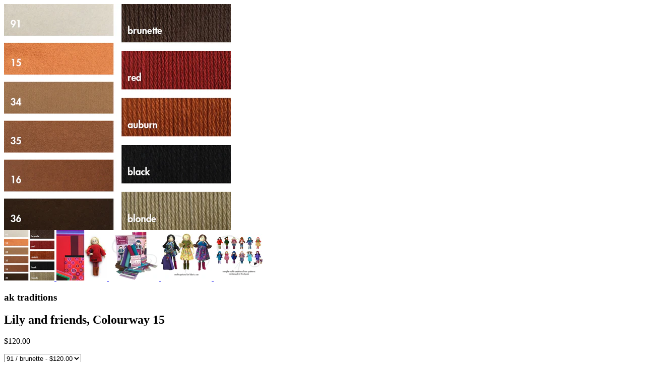

--- FILE ---
content_type: text/html; charset=utf-8
request_url: https://aktraditions.com/products/lily-and-friends-colourway-15?view=quick
body_size: 4564
content:


<div id="product-11540134412">
<div class="product-quick-view desktop-12" style="position: relative; z-index: 0">
  <div class="product-photos row">
    
    <div class="bigimage desktop-10">
      <img id="product-main-image" src="//aktraditions.com/cdn/shop/products/Complexion_Hair_78bea473-031b-4923-8780-3fe09493fec8_450x.jpg?v=1526530656" data-image-id="" alt='' title="Lily and friends, Colourway 15"/>
    </div>
    <div id="11540134412-gallery">	
      
      <a href="//aktraditions.com/cdn/shop/products/Complexion_Hair_78bea473-031b-4923-8780-3fe09493fec8_450x.jpg?v=1526530656" data-image="//aktraditions.com/cdn/shop/products/Complexion_Hair_78bea473-031b-4923-8780-3fe09493fec8_450x.jpg?v=1526530656" data-image-id="27389906636" class="thumb">
        <img class="thumbnail desktop-2" src="//aktraditions.com/cdn/shop/products/Complexion_Hair_78bea473-031b-4923-8780-3fe09493fec8_100x.jpg?v=1526530656" data-image-id="27389906636" alt="Lily and friends, Colourway 15" />
      </a>
      
      <a href="//aktraditions.com/cdn/shop/products/Lily_Colourway15_450x.jpg?v=1526530656" data-image="//aktraditions.com/cdn/shop/products/Lily_Colourway15_450x.jpg?v=1526530656" data-image-id="27389908940" class="thumb">
        <img class="thumbnail desktop-2" src="//aktraditions.com/cdn/shop/products/Lily_Colourway15_100x.jpg?v=1526530656" data-image-id="27389908940" alt="Lily and friends, Colourway 15" />
      </a>
      
      <a href="//aktraditions.com/cdn/shop/products/Lily_FriendsSecondaryShot_33133dcf-2136-4c8e-8457-bcf2c64db5e2_450x.jpg?v=1526530656" data-image="//aktraditions.com/cdn/shop/products/Lily_FriendsSecondaryShot_33133dcf-2136-4c8e-8457-bcf2c64db5e2_450x.jpg?v=1526530656" data-image-id="27608470540" class="thumb">
        <img class="thumbnail desktop-2" src="//aktraditions.com/cdn/shop/products/Lily_FriendsSecondaryShot_33133dcf-2136-4c8e-8457-bcf2c64db5e2_100x.jpg?v=1526530656" data-image-id="27608470540" alt="Lily and friends, Colourway 15" />
      </a>
      
      <a href="//aktraditions.com/cdn/shop/products/Lily_FriendsSecondaryShot3_4c1fc13e-40a6-43a5-bc6e-0c82d0031793_450x.jpg?v=1526530656" data-image="//aktraditions.com/cdn/shop/products/Lily_FriendsSecondaryShot3_4c1fc13e-40a6-43a5-bc6e-0c82d0031793_450x.jpg?v=1526530656" data-image-id="27608472588" class="thumb">
        <img class="thumbnail desktop-2" src="//aktraditions.com/cdn/shop/products/Lily_FriendsSecondaryShot3_4c1fc13e-40a6-43a5-bc6e-0c82d0031793_100x.jpg?v=1526530656" data-image-id="27608472588" alt="Lily and friends, Colourway 15" />
      </a>
      
      <a href="//aktraditions.com/cdn/shop/products/Lily_FriendsSecondaryShot2_a45a10b4-b9cf-4f1c-8b58-bdd950b75e3e_450x.jpg?v=1526530656" data-image="//aktraditions.com/cdn/shop/products/Lily_FriendsSecondaryShot2_a45a10b4-b9cf-4f1c-8b58-bdd950b75e3e_450x.jpg?v=1526530656" data-image-id="27608471308" class="thumb">
        <img class="thumbnail desktop-2" src="//aktraditions.com/cdn/shop/products/Lily_FriendsSecondaryShot2_a45a10b4-b9cf-4f1c-8b58-bdd950b75e3e_100x.jpg?v=1526530656" data-image-id="27608471308" alt="Lily and friends, Colourway 15" />
      </a>
       
    </div>
  </div>

  <script type="text/javascript">
    $('.thumb').click(function() {
      var newImage = $(this).attr('href');
      $( '#product-main-image' ).attr({ src: newImage }); 
      return false;
    });        
  </script>

  <div class="product-right">
    <div class="product-description">
      <h3>ak traditions</h3>
      <h2>Lily and friends, Colourway 15</h2>
      <p class="product-prices">
        
        
        <span class="product-price" itemprop="price">$120.00</span>
        
        
      </p>  

      <form action="/cart/add" method="post" data-money-format="${{amount}}" id="product-form-11540134412">
  
  <div class="select">
    <select id="product-select-11540134412" name='id'>
      
      <option  selected="selected"  value="43835735564">91 / brunette - $120.00</option>
      
      <option  value="43835735628">91 / red - $120.00</option>
      
      <option  value="43835735692">91 / auburn - $120.00</option>
      
      <option  value="43835735756">91 / black - $120.00</option>
      
      <option  value="43835735820">91 / blonde - $120.00</option>
      
      <option  value="43835735884">15 / brunette - $120.00</option>
      
      <option  value="43835735948">15 / red - $120.00</option>
      
      <option  value="43835736012">15 / auburn - $120.00</option>
      
      <option  value="43835736076">15 / black - $120.00</option>
      
      <option  value="43835736140">15 / blonde - $120.00</option>
      
      <option  value="43835736204">34 / brunette - $120.00</option>
      
      <option  value="43835736268">34 / red - $120.00</option>
      
      <option  value="43835736332">34 / auburn - $120.00</option>
      
      <option  value="43835736396">34 / black - $120.00</option>
      
      <option  value="43835736460">34 / blonde - $120.00</option>
      
      <option  value="43835736524">35 / brunette - $120.00</option>
      
      <option  value="43835736588">35 / red - $120.00</option>
      
      <option  value="43835736652">35 / auburn - $120.00</option>
      
      <option  value="43835736716">35 / black - $120.00</option>
      
      <option  value="43835736780">35 / blonde - $120.00</option>
      
      <option  value="43835736844">16 / brunette - $120.00</option>
      
      <option  value="43835736908">16 / red - $120.00</option>
      
      <option  value="43835736972">16 / auburn - $120.00</option>
      
      <option  value="43835737036">16 / black - $120.00</option>
      
      <option  value="43835737100">16 / blonde - $120.00</option>
      
      <option  value="43835737164">36 / brunette - $120.00</option>
      
      <option  value="43835737228">36 / red - $120.00</option>
      
      <option  value="43835737292">36 / auburn - $120.00</option>
      
      <option  value="43835737356">36 / black - $120.00</option>
      
      <option  value="43835737420">36 / blonde - $120.00</option>
      
    </select>
  </div>
  
  










  
    
    
    <style>
      label[for="product-select-option-0"] { display: none; }
      #product-select-option-0 { display: none; }
      #product-select-option-0 + .custom-style-select-box { display: none !important; }
    </style>
    <script>$(window).load(function() { $('.selector-wrapper:eq(0)').hide(); });</script>
    
    
  

  



<div class="swatch clearfix" data-option-index="0">
  <div class="header">complexion</div>
  
  
    
    
      
       
      
      <div data-value="91" class="swatch-element 91 available">
        
        <input id="swatch-0-91" type="radio" name="option-0" value="91" checked  />
        
        <label for="swatch-0-91">
          91
          <img class="crossed-out" src="//aktraditions.com/cdn/shop/t/7/assets/soldout.png?v=103157147771045630481499663481" />
        </label>
        
      </div>
    
    
    <script>
      jQuery('.swatch[data-option-index="0"] .91').removeClass('soldout').addClass('available').find(':radio').removeAttr('disabled');
    </script>
    
  
    
    
    
    <script>
      jQuery('.swatch[data-option-index="0"] .91').removeClass('soldout').addClass('available').find(':radio').removeAttr('disabled');
    </script>
    
  
    
    
    
    <script>
      jQuery('.swatch[data-option-index="0"] .91').removeClass('soldout').addClass('available').find(':radio').removeAttr('disabled');
    </script>
    
  
    
    
    
    <script>
      jQuery('.swatch[data-option-index="0"] .91').removeClass('soldout').addClass('available').find(':radio').removeAttr('disabled');
    </script>
    
  
    
    
    
    <script>
      jQuery('.swatch[data-option-index="0"] .91').removeClass('soldout').addClass('available').find(':radio').removeAttr('disabled');
    </script>
    
  
    
    
      
       
      
      <div data-value="15" class="swatch-element 15 available">
        
        <input id="swatch-0-15" type="radio" name="option-0" value="15"  />
        
        <label for="swatch-0-15">
          15
          <img class="crossed-out" src="//aktraditions.com/cdn/shop/t/7/assets/soldout.png?v=103157147771045630481499663481" />
        </label>
        
      </div>
    
    
    <script>
      jQuery('.swatch[data-option-index="0"] .15').removeClass('soldout').addClass('available').find(':radio').removeAttr('disabled');
    </script>
    
  
    
    
    
    <script>
      jQuery('.swatch[data-option-index="0"] .15').removeClass('soldout').addClass('available').find(':radio').removeAttr('disabled');
    </script>
    
  
    
    
    
    <script>
      jQuery('.swatch[data-option-index="0"] .15').removeClass('soldout').addClass('available').find(':radio').removeAttr('disabled');
    </script>
    
  
    
    
    
    <script>
      jQuery('.swatch[data-option-index="0"] .15').removeClass('soldout').addClass('available').find(':radio').removeAttr('disabled');
    </script>
    
  
    
    
    
    <script>
      jQuery('.swatch[data-option-index="0"] .15').removeClass('soldout').addClass('available').find(':radio').removeAttr('disabled');
    </script>
    
  
    
    
      
       
      
      <div data-value="34" class="swatch-element 34 available">
        
        <input id="swatch-0-34" type="radio" name="option-0" value="34"  />
        
        <label for="swatch-0-34">
          34
          <img class="crossed-out" src="//aktraditions.com/cdn/shop/t/7/assets/soldout.png?v=103157147771045630481499663481" />
        </label>
        
      </div>
    
    
    <script>
      jQuery('.swatch[data-option-index="0"] .34').removeClass('soldout').addClass('available').find(':radio').removeAttr('disabled');
    </script>
    
  
    
    
    
    <script>
      jQuery('.swatch[data-option-index="0"] .34').removeClass('soldout').addClass('available').find(':radio').removeAttr('disabled');
    </script>
    
  
    
    
    
    <script>
      jQuery('.swatch[data-option-index="0"] .34').removeClass('soldout').addClass('available').find(':radio').removeAttr('disabled');
    </script>
    
  
    
    
    
    <script>
      jQuery('.swatch[data-option-index="0"] .34').removeClass('soldout').addClass('available').find(':radio').removeAttr('disabled');
    </script>
    
  
    
    
    
    <script>
      jQuery('.swatch[data-option-index="0"] .34').removeClass('soldout').addClass('available').find(':radio').removeAttr('disabled');
    </script>
    
  
    
    
      
       
      
      <div data-value="35" class="swatch-element 35 available">
        
        <input id="swatch-0-35" type="radio" name="option-0" value="35"  />
        
        <label for="swatch-0-35">
          35
          <img class="crossed-out" src="//aktraditions.com/cdn/shop/t/7/assets/soldout.png?v=103157147771045630481499663481" />
        </label>
        
      </div>
    
    
    <script>
      jQuery('.swatch[data-option-index="0"] .35').removeClass('soldout').addClass('available').find(':radio').removeAttr('disabled');
    </script>
    
  
    
    
    
    <script>
      jQuery('.swatch[data-option-index="0"] .35').removeClass('soldout').addClass('available').find(':radio').removeAttr('disabled');
    </script>
    
  
    
    
    
    <script>
      jQuery('.swatch[data-option-index="0"] .35').removeClass('soldout').addClass('available').find(':radio').removeAttr('disabled');
    </script>
    
  
    
    
    
    <script>
      jQuery('.swatch[data-option-index="0"] .35').removeClass('soldout').addClass('available').find(':radio').removeAttr('disabled');
    </script>
    
  
    
    
    
    <script>
      jQuery('.swatch[data-option-index="0"] .35').removeClass('soldout').addClass('available').find(':radio').removeAttr('disabled');
    </script>
    
  
    
    
      
       
      
      <div data-value="16" class="swatch-element 16 available">
        
        <input id="swatch-0-16" type="radio" name="option-0" value="16"  />
        
        <label for="swatch-0-16">
          16
          <img class="crossed-out" src="//aktraditions.com/cdn/shop/t/7/assets/soldout.png?v=103157147771045630481499663481" />
        </label>
        
      </div>
    
    
    <script>
      jQuery('.swatch[data-option-index="0"] .16').removeClass('soldout').addClass('available').find(':radio').removeAttr('disabled');
    </script>
    
  
    
    
    
    <script>
      jQuery('.swatch[data-option-index="0"] .16').removeClass('soldout').addClass('available').find(':radio').removeAttr('disabled');
    </script>
    
  
    
    
    
    <script>
      jQuery('.swatch[data-option-index="0"] .16').removeClass('soldout').addClass('available').find(':radio').removeAttr('disabled');
    </script>
    
  
    
    
    
    <script>
      jQuery('.swatch[data-option-index="0"] .16').removeClass('soldout').addClass('available').find(':radio').removeAttr('disabled');
    </script>
    
  
    
    
    
    <script>
      jQuery('.swatch[data-option-index="0"] .16').removeClass('soldout').addClass('available').find(':radio').removeAttr('disabled');
    </script>
    
  
    
    
      
       
      
      <div data-value="36" class="swatch-element 36 available">
        
        <input id="swatch-0-36" type="radio" name="option-0" value="36"  />
        
        <label for="swatch-0-36">
          36
          <img class="crossed-out" src="//aktraditions.com/cdn/shop/t/7/assets/soldout.png?v=103157147771045630481499663481" />
        </label>
        
      </div>
    
    
    <script>
      jQuery('.swatch[data-option-index="0"] .36').removeClass('soldout').addClass('available').find(':radio').removeAttr('disabled');
    </script>
    
  
    
    
    
    <script>
      jQuery('.swatch[data-option-index="0"] .36').removeClass('soldout').addClass('available').find(':radio').removeAttr('disabled');
    </script>
    
  
    
    
    
    <script>
      jQuery('.swatch[data-option-index="0"] .36').removeClass('soldout').addClass('available').find(':radio').removeAttr('disabled');
    </script>
    
  
    
    
    
    <script>
      jQuery('.swatch[data-option-index="0"] .36').removeClass('soldout').addClass('available').find(':radio').removeAttr('disabled');
    </script>
    
  
    
    
    
    <script>
      jQuery('.swatch[data-option-index="0"] .36').removeClass('soldout').addClass('available').find(':radio').removeAttr('disabled');
    </script>
    
  
</div>




  
  










  

  
    
    
    <style>
      label[for="product-select-option-1"] { display: none; }
      #product-select-option-1 { display: none; }
      #product-select-option-1 + .custom-style-select-box { display: none !important; }
    </style>
    <script>$(window).load(function() { $('.selector-wrapper:eq(1)').hide(); });</script>
    
    
  



<div class="swatch clearfix" data-option-index="1">
  <div class="header">hair</div>
  
  
    
    
      
       
      
      <div data-value="brunette" class="swatch-element brunette available">
        
        <input id="swatch-1-brunette" type="radio" name="option-1" value="brunette" checked  />
        
        <label for="swatch-1-brunette">
          brunette
          <img class="crossed-out" src="//aktraditions.com/cdn/shop/t/7/assets/soldout.png?v=103157147771045630481499663481" />
        </label>
        
      </div>
    
    
    <script>
      jQuery('.swatch[data-option-index="1"] .brunette').removeClass('soldout').addClass('available').find(':radio').removeAttr('disabled');
    </script>
    
  
    
    
      
       
      
      <div data-value="red" class="swatch-element red available">
        
        <input id="swatch-1-red" type="radio" name="option-1" value="red"  />
        
        <label for="swatch-1-red">
          red
          <img class="crossed-out" src="//aktraditions.com/cdn/shop/t/7/assets/soldout.png?v=103157147771045630481499663481" />
        </label>
        
      </div>
    
    
    <script>
      jQuery('.swatch[data-option-index="1"] .red').removeClass('soldout').addClass('available').find(':radio').removeAttr('disabled');
    </script>
    
  
    
    
      
       
      
      <div data-value="auburn" class="swatch-element auburn available">
        
        <input id="swatch-1-auburn" type="radio" name="option-1" value="auburn"  />
        
        <label for="swatch-1-auburn">
          auburn
          <img class="crossed-out" src="//aktraditions.com/cdn/shop/t/7/assets/soldout.png?v=103157147771045630481499663481" />
        </label>
        
      </div>
    
    
    <script>
      jQuery('.swatch[data-option-index="1"] .auburn').removeClass('soldout').addClass('available').find(':radio').removeAttr('disabled');
    </script>
    
  
    
    
      
       
      
      <div data-value="black" class="swatch-element black available">
        
        <input id="swatch-1-black" type="radio" name="option-1" value="black"  />
        
        <label for="swatch-1-black">
          black
          <img class="crossed-out" src="//aktraditions.com/cdn/shop/t/7/assets/soldout.png?v=103157147771045630481499663481" />
        </label>
        
      </div>
    
    
    <script>
      jQuery('.swatch[data-option-index="1"] .black').removeClass('soldout').addClass('available').find(':radio').removeAttr('disabled');
    </script>
    
  
    
    
      
       
      
      <div data-value="blonde" class="swatch-element blonde available">
        
        <input id="swatch-1-blonde" type="radio" name="option-1" value="blonde"  />
        
        <label for="swatch-1-blonde">
          blonde
          <img class="crossed-out" src="//aktraditions.com/cdn/shop/t/7/assets/soldout.png?v=103157147771045630481499663481" />
        </label>
        
      </div>
    
    
    <script>
      jQuery('.swatch[data-option-index="1"] .blonde').removeClass('soldout').addClass('available').find(':radio').removeAttr('disabled');
    </script>
    
  
    
    
    
    <script>
      jQuery('.swatch[data-option-index="1"] .brunette').removeClass('soldout').addClass('available').find(':radio').removeAttr('disabled');
    </script>
    
  
    
    
    
    <script>
      jQuery('.swatch[data-option-index="1"] .red').removeClass('soldout').addClass('available').find(':radio').removeAttr('disabled');
    </script>
    
  
    
    
    
    <script>
      jQuery('.swatch[data-option-index="1"] .auburn').removeClass('soldout').addClass('available').find(':radio').removeAttr('disabled');
    </script>
    
  
    
    
    
    <script>
      jQuery('.swatch[data-option-index="1"] .black').removeClass('soldout').addClass('available').find(':radio').removeAttr('disabled');
    </script>
    
  
    
    
    
    <script>
      jQuery('.swatch[data-option-index="1"] .blonde').removeClass('soldout').addClass('available').find(':radio').removeAttr('disabled');
    </script>
    
  
    
    
    
    <script>
      jQuery('.swatch[data-option-index="1"] .brunette').removeClass('soldout').addClass('available').find(':radio').removeAttr('disabled');
    </script>
    
  
    
    
    
    <script>
      jQuery('.swatch[data-option-index="1"] .red').removeClass('soldout').addClass('available').find(':radio').removeAttr('disabled');
    </script>
    
  
    
    
    
    <script>
      jQuery('.swatch[data-option-index="1"] .auburn').removeClass('soldout').addClass('available').find(':radio').removeAttr('disabled');
    </script>
    
  
    
    
    
    <script>
      jQuery('.swatch[data-option-index="1"] .black').removeClass('soldout').addClass('available').find(':radio').removeAttr('disabled');
    </script>
    
  
    
    
    
    <script>
      jQuery('.swatch[data-option-index="1"] .blonde').removeClass('soldout').addClass('available').find(':radio').removeAttr('disabled');
    </script>
    
  
    
    
    
    <script>
      jQuery('.swatch[data-option-index="1"] .brunette').removeClass('soldout').addClass('available').find(':radio').removeAttr('disabled');
    </script>
    
  
    
    
    
    <script>
      jQuery('.swatch[data-option-index="1"] .red').removeClass('soldout').addClass('available').find(':radio').removeAttr('disabled');
    </script>
    
  
    
    
    
    <script>
      jQuery('.swatch[data-option-index="1"] .auburn').removeClass('soldout').addClass('available').find(':radio').removeAttr('disabled');
    </script>
    
  
    
    
    
    <script>
      jQuery('.swatch[data-option-index="1"] .black').removeClass('soldout').addClass('available').find(':radio').removeAttr('disabled');
    </script>
    
  
    
    
    
    <script>
      jQuery('.swatch[data-option-index="1"] .blonde').removeClass('soldout').addClass('available').find(':radio').removeAttr('disabled');
    </script>
    
  
    
    
    
    <script>
      jQuery('.swatch[data-option-index="1"] .brunette').removeClass('soldout').addClass('available').find(':radio').removeAttr('disabled');
    </script>
    
  
    
    
    
    <script>
      jQuery('.swatch[data-option-index="1"] .red').removeClass('soldout').addClass('available').find(':radio').removeAttr('disabled');
    </script>
    
  
    
    
    
    <script>
      jQuery('.swatch[data-option-index="1"] .auburn').removeClass('soldout').addClass('available').find(':radio').removeAttr('disabled');
    </script>
    
  
    
    
    
    <script>
      jQuery('.swatch[data-option-index="1"] .black').removeClass('soldout').addClass('available').find(':radio').removeAttr('disabled');
    </script>
    
  
    
    
    
    <script>
      jQuery('.swatch[data-option-index="1"] .blonde').removeClass('soldout').addClass('available').find(':radio').removeAttr('disabled');
    </script>
    
  
    
    
    
    <script>
      jQuery('.swatch[data-option-index="1"] .brunette').removeClass('soldout').addClass('available').find(':radio').removeAttr('disabled');
    </script>
    
  
    
    
    
    <script>
      jQuery('.swatch[data-option-index="1"] .red').removeClass('soldout').addClass('available').find(':radio').removeAttr('disabled');
    </script>
    
  
    
    
    
    <script>
      jQuery('.swatch[data-option-index="1"] .auburn').removeClass('soldout').addClass('available').find(':radio').removeAttr('disabled');
    </script>
    
  
    
    
    
    <script>
      jQuery('.swatch[data-option-index="1"] .black').removeClass('soldout').addClass('available').find(':radio').removeAttr('disabled');
    </script>
    
  
    
    
    
    <script>
      jQuery('.swatch[data-option-index="1"] .blonde').removeClass('soldout').addClass('available').find(':radio').removeAttr('disabled');
    </script>
    
  
</div>




  
  

    
  <div class="product-add">
    
    <input type="submit" name="button" class="add" value="Add to Cart" />
  </div>
  <p class="add-to-cart-msg"></p> 
  
</form>    


<script>
  // Shopify Product form requirement
  selectCallback = function(variant, selector) {
    var $product = $('#product-' + selector.product.id);    
    
    jQuery(function() {
      jQuery('.swatch :radio').change(function() {
        var optionIndex = jQuery(this).closest('.swatch').attr('data-option-index');
        var optionValue = jQuery(this).val();
        jQuery(this)
        .closest('form')
        .find('.single-option-selector')
        .eq(optionIndex)
        .val(optionValue)
        .trigger('change');
      });
    }); 
        
    if (variant && variant.available == true) {
      if(variant.compare_at_price > variant.price){
        $('.was', $product).html(Shopify.formatMoney(variant.compare_at_price, $('form', $product).data('money-format')))        
      } else {
        $('.was', $product).text('')
      } 
      $('.product-price', $product).html(Shopify.formatMoney(variant.price, $('form', $product).data('money-format'))) 
      $('.add', $product).removeClass('disabled').removeAttr('disabled').val('Add to Cart');
    } else {
      var message = variant ? "Sold Out" : "Sold Out";
      $('.was', $product).text('')
      $('.product-price', $product).text(message);
      $('.add', $product).addClass('disabled').attr('disabled', 'disabled').val(message); 
    } 
    
    
    if (variant && variant.featured_image) {
      var original_image = $("#product-main-image"), new_image = variant.featured_image;
      Shopify.Image.switchImage(new_image, original_image[0], function (new_image_src, original_image, element) {
        
        $(element).parents('a').attr('href', new_image_src);
        $(element).attr('src', new_image_src);   
        $(element).attr('data-image', new_image_src);   
        $(element).attr('data-zoom-image',new_image_src);
		
        $('.thumbnail[data-image-id="' + variant.featured_image.id + '"]').trigger('click');
             
      });
    }
    
  }; 
</script>


<script type="text/javascript">
  $(function() { 
    $product = $('#product-' + 11540134412);
    new Shopify.OptionSelectors("product-select-11540134412", { product: {"id":11540134412,"title":"Lily and friends, Colourway 15","handle":"lily-and-friends-colourway-15","description":"\u003cp\u003eLily is a 26cm high, handmade wool felt doll with an extensive fashion forward wardrobe and a big group of friends.\u003c\/p\u003e\n\u003cp\u003eThis starter kit is packaged in an ak Lily and friends cylinder and contains everything you’ll need to create your own doll together with a capsule wardrobe of clothes.\u003c\/p\u003e\n\u003cp\u003e\u003cstrong\u003eskill level:\u003c\/strong\u003e Lily herself is sewn by hand and is a suitable project for new sewers and for children working with an experienced adult – the ‘original’ Lily was 8 when she made her first doll.  \u003cbr\u003eLily’s felt clothes are all sewn by hand – the fabric garments can be sewn by hand or on a machine depending upon your preference.\u003c\/p\u003e\n\u003cp\u003eSo whats in the cylinder:\u003c\/p\u003e\n\u003cul\u003e\n\u003cli\u003e\n\u003cem\u003e\u003cstrong\u003eLily and friends\u003c\/strong\u003e\u003c\/em\u003e, our 45 page book with clear, easy to follow instructions, templates and advice\u003c\/li\u003e\n\u003cli\u003eAll the felt, wool and materials to make Lily or her friend\u003c\/li\u003e\n\u003cli\u003e6 more full 20cm x 30cm sheets of wool felt in coordinated colours plus a selection of quarter sheets of wool felt for trims and accessories\u003c\/li\u003e\n\u003cli\u003eKaffe Fassett printed cotton fabric, pretty white fabric for a peasant blouse, denim for a pleated wrap skirt\u003c\/li\u003e\n\u003cli\u003ea selection of Madiera Mouline threads, mini sewing notions and a book of ak sewing needles\u003c\/li\u003e\n\u003c\/ul\u003e\n\u003cstrong\u003echoosing your colourway\u003c\/strong\u003e: \u003cbr\u003eThe strip of striped fabric in the kit image is for Lily’s legs. The legs will, of course, be a constant and all the clothes need to work back with the legs. Every kit is set up to create Lily’ favourite felt doggy coat plus boots and hat in a main felt colour like those in our images. The other felts will not all be worn together but will be sufficient to make a good number of coordinated garments and accessories that can be combined with fabrics from your own stash. You’ll see from our samples that many of gorgeous prints work with equally well with different main colours so take your time selecting a kit.    \u003cbr\u003e  \u003cbr\u003e\u003cstrong\u003epersonalise your kit\u003c\/strong\u003e: \u003cbr\u003eOne of the joys of creating your own unique doll is that you can personalise her in a number of ways. After you’ve selected your kit colourway, select hair colour and if you wish skin tone. \u003cbr\u003e  \u003cbr\u003e\u003cstrong\u003ehair\u003c\/strong\u003e: brunette, red, \u003cspan\u003eauburn, \u003c\/span\u003eblack, \u003cspan\u003eblonde\u003c\/span\u003e \u003cbr\u003e\u003cstrong\u003eskin\u003c\/strong\u003e: 15, 16, 34, 35\u003cspan\u003e, 36, 91 \u003c\/span\u003e\n\u003cdiv\u003e\u003c\/div\u003e","published_at":"2017-08-08T23:31:47-04:00","created_at":"2017-08-21T02:27:09-04:00","vendor":"ak traditions","type":"Cylinder Kits","tags":[],"price":12000,"price_min":12000,"price_max":12000,"available":true,"price_varies":false,"compare_at_price":null,"compare_at_price_min":0,"compare_at_price_max":0,"compare_at_price_varies":false,"variants":[{"id":43835735564,"title":"91 \/ brunette","option1":"91","option2":"brunette","option3":null,"sku":"","requires_shipping":true,"taxable":false,"featured_image":{"id":27389906636,"product_id":11540134412,"position":1,"created_at":"2017-08-21T02:27:11-04:00","updated_at":"2018-05-17T00:17:36-04:00","alt":null,"width":785,"height":785,"src":"\/\/aktraditions.com\/cdn\/shop\/products\/Complexion_Hair_78bea473-031b-4923-8780-3fe09493fec8.jpg?v=1526530656","variant_ids":[43835735564,43835735628,43835735692,43835735756,43835735820,43835735884,43835735948,43835736012,43835736076,43835736140,43835736204,43835736268,43835736332,43835736396,43835736460,43835736524,43835736588,43835736652,43835736716,43835736780,43835736844,43835736908,43835736972,43835737036,43835737100,43835737164,43835737228,43835737292,43835737356,43835737420]},"available":true,"name":"Lily and friends, Colourway 15 - 91 \/ brunette","public_title":"91 \/ brunette","options":["91","brunette"],"price":12000,"weight":4000,"compare_at_price":null,"inventory_quantity":1,"inventory_management":null,"inventory_policy":"deny","barcode":"","featured_media":{"alt":null,"id":521710895181,"position":1,"preview_image":{"aspect_ratio":1.0,"height":785,"width":785,"src":"\/\/aktraditions.com\/cdn\/shop\/products\/Complexion_Hair_78bea473-031b-4923-8780-3fe09493fec8.jpg?v=1526530656"}},"requires_selling_plan":false,"selling_plan_allocations":[]},{"id":43835735628,"title":"91 \/ red","option1":"91","option2":"red","option3":null,"sku":"","requires_shipping":true,"taxable":false,"featured_image":{"id":27389906636,"product_id":11540134412,"position":1,"created_at":"2017-08-21T02:27:11-04:00","updated_at":"2018-05-17T00:17:36-04:00","alt":null,"width":785,"height":785,"src":"\/\/aktraditions.com\/cdn\/shop\/products\/Complexion_Hair_78bea473-031b-4923-8780-3fe09493fec8.jpg?v=1526530656","variant_ids":[43835735564,43835735628,43835735692,43835735756,43835735820,43835735884,43835735948,43835736012,43835736076,43835736140,43835736204,43835736268,43835736332,43835736396,43835736460,43835736524,43835736588,43835736652,43835736716,43835736780,43835736844,43835736908,43835736972,43835737036,43835737100,43835737164,43835737228,43835737292,43835737356,43835737420]},"available":true,"name":"Lily and friends, Colourway 15 - 91 \/ red","public_title":"91 \/ red","options":["91","red"],"price":12000,"weight":4000,"compare_at_price":null,"inventory_quantity":1,"inventory_management":null,"inventory_policy":"deny","barcode":"","featured_media":{"alt":null,"id":521710895181,"position":1,"preview_image":{"aspect_ratio":1.0,"height":785,"width":785,"src":"\/\/aktraditions.com\/cdn\/shop\/products\/Complexion_Hair_78bea473-031b-4923-8780-3fe09493fec8.jpg?v=1526530656"}},"requires_selling_plan":false,"selling_plan_allocations":[]},{"id":43835735692,"title":"91 \/ auburn","option1":"91","option2":"auburn","option3":null,"sku":"","requires_shipping":true,"taxable":false,"featured_image":{"id":27389906636,"product_id":11540134412,"position":1,"created_at":"2017-08-21T02:27:11-04:00","updated_at":"2018-05-17T00:17:36-04:00","alt":null,"width":785,"height":785,"src":"\/\/aktraditions.com\/cdn\/shop\/products\/Complexion_Hair_78bea473-031b-4923-8780-3fe09493fec8.jpg?v=1526530656","variant_ids":[43835735564,43835735628,43835735692,43835735756,43835735820,43835735884,43835735948,43835736012,43835736076,43835736140,43835736204,43835736268,43835736332,43835736396,43835736460,43835736524,43835736588,43835736652,43835736716,43835736780,43835736844,43835736908,43835736972,43835737036,43835737100,43835737164,43835737228,43835737292,43835737356,43835737420]},"available":true,"name":"Lily and friends, Colourway 15 - 91 \/ auburn","public_title":"91 \/ auburn","options":["91","auburn"],"price":12000,"weight":4000,"compare_at_price":null,"inventory_quantity":0,"inventory_management":null,"inventory_policy":"deny","barcode":"","featured_media":{"alt":null,"id":521710895181,"position":1,"preview_image":{"aspect_ratio":1.0,"height":785,"width":785,"src":"\/\/aktraditions.com\/cdn\/shop\/products\/Complexion_Hair_78bea473-031b-4923-8780-3fe09493fec8.jpg?v=1526530656"}},"requires_selling_plan":false,"selling_plan_allocations":[]},{"id":43835735756,"title":"91 \/ black","option1":"91","option2":"black","option3":null,"sku":"","requires_shipping":true,"taxable":false,"featured_image":{"id":27389906636,"product_id":11540134412,"position":1,"created_at":"2017-08-21T02:27:11-04:00","updated_at":"2018-05-17T00:17:36-04:00","alt":null,"width":785,"height":785,"src":"\/\/aktraditions.com\/cdn\/shop\/products\/Complexion_Hair_78bea473-031b-4923-8780-3fe09493fec8.jpg?v=1526530656","variant_ids":[43835735564,43835735628,43835735692,43835735756,43835735820,43835735884,43835735948,43835736012,43835736076,43835736140,43835736204,43835736268,43835736332,43835736396,43835736460,43835736524,43835736588,43835736652,43835736716,43835736780,43835736844,43835736908,43835736972,43835737036,43835737100,43835737164,43835737228,43835737292,43835737356,43835737420]},"available":true,"name":"Lily and friends, Colourway 15 - 91 \/ black","public_title":"91 \/ black","options":["91","black"],"price":12000,"weight":4000,"compare_at_price":null,"inventory_quantity":1,"inventory_management":null,"inventory_policy":"deny","barcode":"","featured_media":{"alt":null,"id":521710895181,"position":1,"preview_image":{"aspect_ratio":1.0,"height":785,"width":785,"src":"\/\/aktraditions.com\/cdn\/shop\/products\/Complexion_Hair_78bea473-031b-4923-8780-3fe09493fec8.jpg?v=1526530656"}},"requires_selling_plan":false,"selling_plan_allocations":[]},{"id":43835735820,"title":"91 \/ blonde","option1":"91","option2":"blonde","option3":null,"sku":"","requires_shipping":true,"taxable":false,"featured_image":{"id":27389906636,"product_id":11540134412,"position":1,"created_at":"2017-08-21T02:27:11-04:00","updated_at":"2018-05-17T00:17:36-04:00","alt":null,"width":785,"height":785,"src":"\/\/aktraditions.com\/cdn\/shop\/products\/Complexion_Hair_78bea473-031b-4923-8780-3fe09493fec8.jpg?v=1526530656","variant_ids":[43835735564,43835735628,43835735692,43835735756,43835735820,43835735884,43835735948,43835736012,43835736076,43835736140,43835736204,43835736268,43835736332,43835736396,43835736460,43835736524,43835736588,43835736652,43835736716,43835736780,43835736844,43835736908,43835736972,43835737036,43835737100,43835737164,43835737228,43835737292,43835737356,43835737420]},"available":true,"name":"Lily and friends, Colourway 15 - 91 \/ blonde","public_title":"91 \/ blonde","options":["91","blonde"],"price":12000,"weight":4000,"compare_at_price":null,"inventory_quantity":1,"inventory_management":null,"inventory_policy":"deny","barcode":"","featured_media":{"alt":null,"id":521710895181,"position":1,"preview_image":{"aspect_ratio":1.0,"height":785,"width":785,"src":"\/\/aktraditions.com\/cdn\/shop\/products\/Complexion_Hair_78bea473-031b-4923-8780-3fe09493fec8.jpg?v=1526530656"}},"requires_selling_plan":false,"selling_plan_allocations":[]},{"id":43835735884,"title":"15 \/ brunette","option1":"15","option2":"brunette","option3":null,"sku":"","requires_shipping":true,"taxable":false,"featured_image":{"id":27389906636,"product_id":11540134412,"position":1,"created_at":"2017-08-21T02:27:11-04:00","updated_at":"2018-05-17T00:17:36-04:00","alt":null,"width":785,"height":785,"src":"\/\/aktraditions.com\/cdn\/shop\/products\/Complexion_Hair_78bea473-031b-4923-8780-3fe09493fec8.jpg?v=1526530656","variant_ids":[43835735564,43835735628,43835735692,43835735756,43835735820,43835735884,43835735948,43835736012,43835736076,43835736140,43835736204,43835736268,43835736332,43835736396,43835736460,43835736524,43835736588,43835736652,43835736716,43835736780,43835736844,43835736908,43835736972,43835737036,43835737100,43835737164,43835737228,43835737292,43835737356,43835737420]},"available":true,"name":"Lily and friends, Colourway 15 - 15 \/ brunette","public_title":"15 \/ brunette","options":["15","brunette"],"price":12000,"weight":4000,"compare_at_price":null,"inventory_quantity":1,"inventory_management":null,"inventory_policy":"deny","barcode":"","featured_media":{"alt":null,"id":521710895181,"position":1,"preview_image":{"aspect_ratio":1.0,"height":785,"width":785,"src":"\/\/aktraditions.com\/cdn\/shop\/products\/Complexion_Hair_78bea473-031b-4923-8780-3fe09493fec8.jpg?v=1526530656"}},"requires_selling_plan":false,"selling_plan_allocations":[]},{"id":43835735948,"title":"15 \/ red","option1":"15","option2":"red","option3":null,"sku":"","requires_shipping":true,"taxable":false,"featured_image":{"id":27389906636,"product_id":11540134412,"position":1,"created_at":"2017-08-21T02:27:11-04:00","updated_at":"2018-05-17T00:17:36-04:00","alt":null,"width":785,"height":785,"src":"\/\/aktraditions.com\/cdn\/shop\/products\/Complexion_Hair_78bea473-031b-4923-8780-3fe09493fec8.jpg?v=1526530656","variant_ids":[43835735564,43835735628,43835735692,43835735756,43835735820,43835735884,43835735948,43835736012,43835736076,43835736140,43835736204,43835736268,43835736332,43835736396,43835736460,43835736524,43835736588,43835736652,43835736716,43835736780,43835736844,43835736908,43835736972,43835737036,43835737100,43835737164,43835737228,43835737292,43835737356,43835737420]},"available":true,"name":"Lily and friends, Colourway 15 - 15 \/ red","public_title":"15 \/ red","options":["15","red"],"price":12000,"weight":4000,"compare_at_price":null,"inventory_quantity":1,"inventory_management":null,"inventory_policy":"deny","barcode":"","featured_media":{"alt":null,"id":521710895181,"position":1,"preview_image":{"aspect_ratio":1.0,"height":785,"width":785,"src":"\/\/aktraditions.com\/cdn\/shop\/products\/Complexion_Hair_78bea473-031b-4923-8780-3fe09493fec8.jpg?v=1526530656"}},"requires_selling_plan":false,"selling_plan_allocations":[]},{"id":43835736012,"title":"15 \/ auburn","option1":"15","option2":"auburn","option3":null,"sku":"","requires_shipping":true,"taxable":false,"featured_image":{"id":27389906636,"product_id":11540134412,"position":1,"created_at":"2017-08-21T02:27:11-04:00","updated_at":"2018-05-17T00:17:36-04:00","alt":null,"width":785,"height":785,"src":"\/\/aktraditions.com\/cdn\/shop\/products\/Complexion_Hair_78bea473-031b-4923-8780-3fe09493fec8.jpg?v=1526530656","variant_ids":[43835735564,43835735628,43835735692,43835735756,43835735820,43835735884,43835735948,43835736012,43835736076,43835736140,43835736204,43835736268,43835736332,43835736396,43835736460,43835736524,43835736588,43835736652,43835736716,43835736780,43835736844,43835736908,43835736972,43835737036,43835737100,43835737164,43835737228,43835737292,43835737356,43835737420]},"available":true,"name":"Lily and friends, Colourway 15 - 15 \/ auburn","public_title":"15 \/ auburn","options":["15","auburn"],"price":12000,"weight":4000,"compare_at_price":null,"inventory_quantity":1,"inventory_management":null,"inventory_policy":"deny","barcode":"","featured_media":{"alt":null,"id":521710895181,"position":1,"preview_image":{"aspect_ratio":1.0,"height":785,"width":785,"src":"\/\/aktraditions.com\/cdn\/shop\/products\/Complexion_Hair_78bea473-031b-4923-8780-3fe09493fec8.jpg?v=1526530656"}},"requires_selling_plan":false,"selling_plan_allocations":[]},{"id":43835736076,"title":"15 \/ black","option1":"15","option2":"black","option3":null,"sku":"","requires_shipping":true,"taxable":false,"featured_image":{"id":27389906636,"product_id":11540134412,"position":1,"created_at":"2017-08-21T02:27:11-04:00","updated_at":"2018-05-17T00:17:36-04:00","alt":null,"width":785,"height":785,"src":"\/\/aktraditions.com\/cdn\/shop\/products\/Complexion_Hair_78bea473-031b-4923-8780-3fe09493fec8.jpg?v=1526530656","variant_ids":[43835735564,43835735628,43835735692,43835735756,43835735820,43835735884,43835735948,43835736012,43835736076,43835736140,43835736204,43835736268,43835736332,43835736396,43835736460,43835736524,43835736588,43835736652,43835736716,43835736780,43835736844,43835736908,43835736972,43835737036,43835737100,43835737164,43835737228,43835737292,43835737356,43835737420]},"available":true,"name":"Lily and friends, Colourway 15 - 15 \/ black","public_title":"15 \/ black","options":["15","black"],"price":12000,"weight":4000,"compare_at_price":null,"inventory_quantity":1,"inventory_management":null,"inventory_policy":"deny","barcode":"","featured_media":{"alt":null,"id":521710895181,"position":1,"preview_image":{"aspect_ratio":1.0,"height":785,"width":785,"src":"\/\/aktraditions.com\/cdn\/shop\/products\/Complexion_Hair_78bea473-031b-4923-8780-3fe09493fec8.jpg?v=1526530656"}},"requires_selling_plan":false,"selling_plan_allocations":[]},{"id":43835736140,"title":"15 \/ blonde","option1":"15","option2":"blonde","option3":null,"sku":"","requires_shipping":true,"taxable":false,"featured_image":{"id":27389906636,"product_id":11540134412,"position":1,"created_at":"2017-08-21T02:27:11-04:00","updated_at":"2018-05-17T00:17:36-04:00","alt":null,"width":785,"height":785,"src":"\/\/aktraditions.com\/cdn\/shop\/products\/Complexion_Hair_78bea473-031b-4923-8780-3fe09493fec8.jpg?v=1526530656","variant_ids":[43835735564,43835735628,43835735692,43835735756,43835735820,43835735884,43835735948,43835736012,43835736076,43835736140,43835736204,43835736268,43835736332,43835736396,43835736460,43835736524,43835736588,43835736652,43835736716,43835736780,43835736844,43835736908,43835736972,43835737036,43835737100,43835737164,43835737228,43835737292,43835737356,43835737420]},"available":true,"name":"Lily and friends, Colourway 15 - 15 \/ blonde","public_title":"15 \/ blonde","options":["15","blonde"],"price":12000,"weight":4000,"compare_at_price":null,"inventory_quantity":1,"inventory_management":null,"inventory_policy":"deny","barcode":"","featured_media":{"alt":null,"id":521710895181,"position":1,"preview_image":{"aspect_ratio":1.0,"height":785,"width":785,"src":"\/\/aktraditions.com\/cdn\/shop\/products\/Complexion_Hair_78bea473-031b-4923-8780-3fe09493fec8.jpg?v=1526530656"}},"requires_selling_plan":false,"selling_plan_allocations":[]},{"id":43835736204,"title":"34 \/ brunette","option1":"34","option2":"brunette","option3":null,"sku":"","requires_shipping":true,"taxable":false,"featured_image":{"id":27389906636,"product_id":11540134412,"position":1,"created_at":"2017-08-21T02:27:11-04:00","updated_at":"2018-05-17T00:17:36-04:00","alt":null,"width":785,"height":785,"src":"\/\/aktraditions.com\/cdn\/shop\/products\/Complexion_Hair_78bea473-031b-4923-8780-3fe09493fec8.jpg?v=1526530656","variant_ids":[43835735564,43835735628,43835735692,43835735756,43835735820,43835735884,43835735948,43835736012,43835736076,43835736140,43835736204,43835736268,43835736332,43835736396,43835736460,43835736524,43835736588,43835736652,43835736716,43835736780,43835736844,43835736908,43835736972,43835737036,43835737100,43835737164,43835737228,43835737292,43835737356,43835737420]},"available":true,"name":"Lily and friends, Colourway 15 - 34 \/ brunette","public_title":"34 \/ brunette","options":["34","brunette"],"price":12000,"weight":4000,"compare_at_price":null,"inventory_quantity":1,"inventory_management":null,"inventory_policy":"deny","barcode":"","featured_media":{"alt":null,"id":521710895181,"position":1,"preview_image":{"aspect_ratio":1.0,"height":785,"width":785,"src":"\/\/aktraditions.com\/cdn\/shop\/products\/Complexion_Hair_78bea473-031b-4923-8780-3fe09493fec8.jpg?v=1526530656"}},"requires_selling_plan":false,"selling_plan_allocations":[]},{"id":43835736268,"title":"34 \/ red","option1":"34","option2":"red","option3":null,"sku":"","requires_shipping":true,"taxable":false,"featured_image":{"id":27389906636,"product_id":11540134412,"position":1,"created_at":"2017-08-21T02:27:11-04:00","updated_at":"2018-05-17T00:17:36-04:00","alt":null,"width":785,"height":785,"src":"\/\/aktraditions.com\/cdn\/shop\/products\/Complexion_Hair_78bea473-031b-4923-8780-3fe09493fec8.jpg?v=1526530656","variant_ids":[43835735564,43835735628,43835735692,43835735756,43835735820,43835735884,43835735948,43835736012,43835736076,43835736140,43835736204,43835736268,43835736332,43835736396,43835736460,43835736524,43835736588,43835736652,43835736716,43835736780,43835736844,43835736908,43835736972,43835737036,43835737100,43835737164,43835737228,43835737292,43835737356,43835737420]},"available":true,"name":"Lily and friends, Colourway 15 - 34 \/ red","public_title":"34 \/ red","options":["34","red"],"price":12000,"weight":4000,"compare_at_price":null,"inventory_quantity":1,"inventory_management":null,"inventory_policy":"deny","barcode":"","featured_media":{"alt":null,"id":521710895181,"position":1,"preview_image":{"aspect_ratio":1.0,"height":785,"width":785,"src":"\/\/aktraditions.com\/cdn\/shop\/products\/Complexion_Hair_78bea473-031b-4923-8780-3fe09493fec8.jpg?v=1526530656"}},"requires_selling_plan":false,"selling_plan_allocations":[]},{"id":43835736332,"title":"34 \/ auburn","option1":"34","option2":"auburn","option3":null,"sku":"","requires_shipping":true,"taxable":false,"featured_image":{"id":27389906636,"product_id":11540134412,"position":1,"created_at":"2017-08-21T02:27:11-04:00","updated_at":"2018-05-17T00:17:36-04:00","alt":null,"width":785,"height":785,"src":"\/\/aktraditions.com\/cdn\/shop\/products\/Complexion_Hair_78bea473-031b-4923-8780-3fe09493fec8.jpg?v=1526530656","variant_ids":[43835735564,43835735628,43835735692,43835735756,43835735820,43835735884,43835735948,43835736012,43835736076,43835736140,43835736204,43835736268,43835736332,43835736396,43835736460,43835736524,43835736588,43835736652,43835736716,43835736780,43835736844,43835736908,43835736972,43835737036,43835737100,43835737164,43835737228,43835737292,43835737356,43835737420]},"available":true,"name":"Lily and friends, Colourway 15 - 34 \/ auburn","public_title":"34 \/ auburn","options":["34","auburn"],"price":12000,"weight":4000,"compare_at_price":null,"inventory_quantity":1,"inventory_management":null,"inventory_policy":"deny","barcode":"","featured_media":{"alt":null,"id":521710895181,"position":1,"preview_image":{"aspect_ratio":1.0,"height":785,"width":785,"src":"\/\/aktraditions.com\/cdn\/shop\/products\/Complexion_Hair_78bea473-031b-4923-8780-3fe09493fec8.jpg?v=1526530656"}},"requires_selling_plan":false,"selling_plan_allocations":[]},{"id":43835736396,"title":"34 \/ black","option1":"34","option2":"black","option3":null,"sku":"","requires_shipping":true,"taxable":false,"featured_image":{"id":27389906636,"product_id":11540134412,"position":1,"created_at":"2017-08-21T02:27:11-04:00","updated_at":"2018-05-17T00:17:36-04:00","alt":null,"width":785,"height":785,"src":"\/\/aktraditions.com\/cdn\/shop\/products\/Complexion_Hair_78bea473-031b-4923-8780-3fe09493fec8.jpg?v=1526530656","variant_ids":[43835735564,43835735628,43835735692,43835735756,43835735820,43835735884,43835735948,43835736012,43835736076,43835736140,43835736204,43835736268,43835736332,43835736396,43835736460,43835736524,43835736588,43835736652,43835736716,43835736780,43835736844,43835736908,43835736972,43835737036,43835737100,43835737164,43835737228,43835737292,43835737356,43835737420]},"available":true,"name":"Lily and friends, Colourway 15 - 34 \/ black","public_title":"34 \/ black","options":["34","black"],"price":12000,"weight":4000,"compare_at_price":null,"inventory_quantity":1,"inventory_management":null,"inventory_policy":"deny","barcode":"","featured_media":{"alt":null,"id":521710895181,"position":1,"preview_image":{"aspect_ratio":1.0,"height":785,"width":785,"src":"\/\/aktraditions.com\/cdn\/shop\/products\/Complexion_Hair_78bea473-031b-4923-8780-3fe09493fec8.jpg?v=1526530656"}},"requires_selling_plan":false,"selling_plan_allocations":[]},{"id":43835736460,"title":"34 \/ blonde","option1":"34","option2":"blonde","option3":null,"sku":"","requires_shipping":true,"taxable":false,"featured_image":{"id":27389906636,"product_id":11540134412,"position":1,"created_at":"2017-08-21T02:27:11-04:00","updated_at":"2018-05-17T00:17:36-04:00","alt":null,"width":785,"height":785,"src":"\/\/aktraditions.com\/cdn\/shop\/products\/Complexion_Hair_78bea473-031b-4923-8780-3fe09493fec8.jpg?v=1526530656","variant_ids":[43835735564,43835735628,43835735692,43835735756,43835735820,43835735884,43835735948,43835736012,43835736076,43835736140,43835736204,43835736268,43835736332,43835736396,43835736460,43835736524,43835736588,43835736652,43835736716,43835736780,43835736844,43835736908,43835736972,43835737036,43835737100,43835737164,43835737228,43835737292,43835737356,43835737420]},"available":true,"name":"Lily and friends, Colourway 15 - 34 \/ blonde","public_title":"34 \/ blonde","options":["34","blonde"],"price":12000,"weight":4000,"compare_at_price":null,"inventory_quantity":1,"inventory_management":null,"inventory_policy":"deny","barcode":"","featured_media":{"alt":null,"id":521710895181,"position":1,"preview_image":{"aspect_ratio":1.0,"height":785,"width":785,"src":"\/\/aktraditions.com\/cdn\/shop\/products\/Complexion_Hair_78bea473-031b-4923-8780-3fe09493fec8.jpg?v=1526530656"}},"requires_selling_plan":false,"selling_plan_allocations":[]},{"id":43835736524,"title":"35 \/ brunette","option1":"35","option2":"brunette","option3":null,"sku":"","requires_shipping":true,"taxable":false,"featured_image":{"id":27389906636,"product_id":11540134412,"position":1,"created_at":"2017-08-21T02:27:11-04:00","updated_at":"2018-05-17T00:17:36-04:00","alt":null,"width":785,"height":785,"src":"\/\/aktraditions.com\/cdn\/shop\/products\/Complexion_Hair_78bea473-031b-4923-8780-3fe09493fec8.jpg?v=1526530656","variant_ids":[43835735564,43835735628,43835735692,43835735756,43835735820,43835735884,43835735948,43835736012,43835736076,43835736140,43835736204,43835736268,43835736332,43835736396,43835736460,43835736524,43835736588,43835736652,43835736716,43835736780,43835736844,43835736908,43835736972,43835737036,43835737100,43835737164,43835737228,43835737292,43835737356,43835737420]},"available":true,"name":"Lily and friends, Colourway 15 - 35 \/ brunette","public_title":"35 \/ brunette","options":["35","brunette"],"price":12000,"weight":4000,"compare_at_price":null,"inventory_quantity":1,"inventory_management":null,"inventory_policy":"deny","barcode":"","featured_media":{"alt":null,"id":521710895181,"position":1,"preview_image":{"aspect_ratio":1.0,"height":785,"width":785,"src":"\/\/aktraditions.com\/cdn\/shop\/products\/Complexion_Hair_78bea473-031b-4923-8780-3fe09493fec8.jpg?v=1526530656"}},"requires_selling_plan":false,"selling_plan_allocations":[]},{"id":43835736588,"title":"35 \/ red","option1":"35","option2":"red","option3":null,"sku":"","requires_shipping":true,"taxable":false,"featured_image":{"id":27389906636,"product_id":11540134412,"position":1,"created_at":"2017-08-21T02:27:11-04:00","updated_at":"2018-05-17T00:17:36-04:00","alt":null,"width":785,"height":785,"src":"\/\/aktraditions.com\/cdn\/shop\/products\/Complexion_Hair_78bea473-031b-4923-8780-3fe09493fec8.jpg?v=1526530656","variant_ids":[43835735564,43835735628,43835735692,43835735756,43835735820,43835735884,43835735948,43835736012,43835736076,43835736140,43835736204,43835736268,43835736332,43835736396,43835736460,43835736524,43835736588,43835736652,43835736716,43835736780,43835736844,43835736908,43835736972,43835737036,43835737100,43835737164,43835737228,43835737292,43835737356,43835737420]},"available":true,"name":"Lily and friends, Colourway 15 - 35 \/ red","public_title":"35 \/ red","options":["35","red"],"price":12000,"weight":4000,"compare_at_price":null,"inventory_quantity":1,"inventory_management":null,"inventory_policy":"deny","barcode":"","featured_media":{"alt":null,"id":521710895181,"position":1,"preview_image":{"aspect_ratio":1.0,"height":785,"width":785,"src":"\/\/aktraditions.com\/cdn\/shop\/products\/Complexion_Hair_78bea473-031b-4923-8780-3fe09493fec8.jpg?v=1526530656"}},"requires_selling_plan":false,"selling_plan_allocations":[]},{"id":43835736652,"title":"35 \/ auburn","option1":"35","option2":"auburn","option3":null,"sku":"","requires_shipping":true,"taxable":false,"featured_image":{"id":27389906636,"product_id":11540134412,"position":1,"created_at":"2017-08-21T02:27:11-04:00","updated_at":"2018-05-17T00:17:36-04:00","alt":null,"width":785,"height":785,"src":"\/\/aktraditions.com\/cdn\/shop\/products\/Complexion_Hair_78bea473-031b-4923-8780-3fe09493fec8.jpg?v=1526530656","variant_ids":[43835735564,43835735628,43835735692,43835735756,43835735820,43835735884,43835735948,43835736012,43835736076,43835736140,43835736204,43835736268,43835736332,43835736396,43835736460,43835736524,43835736588,43835736652,43835736716,43835736780,43835736844,43835736908,43835736972,43835737036,43835737100,43835737164,43835737228,43835737292,43835737356,43835737420]},"available":true,"name":"Lily and friends, Colourway 15 - 35 \/ auburn","public_title":"35 \/ auburn","options":["35","auburn"],"price":12000,"weight":4000,"compare_at_price":null,"inventory_quantity":1,"inventory_management":null,"inventory_policy":"deny","barcode":"","featured_media":{"alt":null,"id":521710895181,"position":1,"preview_image":{"aspect_ratio":1.0,"height":785,"width":785,"src":"\/\/aktraditions.com\/cdn\/shop\/products\/Complexion_Hair_78bea473-031b-4923-8780-3fe09493fec8.jpg?v=1526530656"}},"requires_selling_plan":false,"selling_plan_allocations":[]},{"id":43835736716,"title":"35 \/ black","option1":"35","option2":"black","option3":null,"sku":"","requires_shipping":true,"taxable":false,"featured_image":{"id":27389906636,"product_id":11540134412,"position":1,"created_at":"2017-08-21T02:27:11-04:00","updated_at":"2018-05-17T00:17:36-04:00","alt":null,"width":785,"height":785,"src":"\/\/aktraditions.com\/cdn\/shop\/products\/Complexion_Hair_78bea473-031b-4923-8780-3fe09493fec8.jpg?v=1526530656","variant_ids":[43835735564,43835735628,43835735692,43835735756,43835735820,43835735884,43835735948,43835736012,43835736076,43835736140,43835736204,43835736268,43835736332,43835736396,43835736460,43835736524,43835736588,43835736652,43835736716,43835736780,43835736844,43835736908,43835736972,43835737036,43835737100,43835737164,43835737228,43835737292,43835737356,43835737420]},"available":true,"name":"Lily and friends, Colourway 15 - 35 \/ black","public_title":"35 \/ black","options":["35","black"],"price":12000,"weight":4000,"compare_at_price":null,"inventory_quantity":1,"inventory_management":null,"inventory_policy":"deny","barcode":"","featured_media":{"alt":null,"id":521710895181,"position":1,"preview_image":{"aspect_ratio":1.0,"height":785,"width":785,"src":"\/\/aktraditions.com\/cdn\/shop\/products\/Complexion_Hair_78bea473-031b-4923-8780-3fe09493fec8.jpg?v=1526530656"}},"requires_selling_plan":false,"selling_plan_allocations":[]},{"id":43835736780,"title":"35 \/ blonde","option1":"35","option2":"blonde","option3":null,"sku":"","requires_shipping":true,"taxable":false,"featured_image":{"id":27389906636,"product_id":11540134412,"position":1,"created_at":"2017-08-21T02:27:11-04:00","updated_at":"2018-05-17T00:17:36-04:00","alt":null,"width":785,"height":785,"src":"\/\/aktraditions.com\/cdn\/shop\/products\/Complexion_Hair_78bea473-031b-4923-8780-3fe09493fec8.jpg?v=1526530656","variant_ids":[43835735564,43835735628,43835735692,43835735756,43835735820,43835735884,43835735948,43835736012,43835736076,43835736140,43835736204,43835736268,43835736332,43835736396,43835736460,43835736524,43835736588,43835736652,43835736716,43835736780,43835736844,43835736908,43835736972,43835737036,43835737100,43835737164,43835737228,43835737292,43835737356,43835737420]},"available":true,"name":"Lily and friends, Colourway 15 - 35 \/ blonde","public_title":"35 \/ blonde","options":["35","blonde"],"price":12000,"weight":4000,"compare_at_price":null,"inventory_quantity":1,"inventory_management":null,"inventory_policy":"deny","barcode":"","featured_media":{"alt":null,"id":521710895181,"position":1,"preview_image":{"aspect_ratio":1.0,"height":785,"width":785,"src":"\/\/aktraditions.com\/cdn\/shop\/products\/Complexion_Hair_78bea473-031b-4923-8780-3fe09493fec8.jpg?v=1526530656"}},"requires_selling_plan":false,"selling_plan_allocations":[]},{"id":43835736844,"title":"16 \/ brunette","option1":"16","option2":"brunette","option3":null,"sku":"","requires_shipping":true,"taxable":false,"featured_image":{"id":27389906636,"product_id":11540134412,"position":1,"created_at":"2017-08-21T02:27:11-04:00","updated_at":"2018-05-17T00:17:36-04:00","alt":null,"width":785,"height":785,"src":"\/\/aktraditions.com\/cdn\/shop\/products\/Complexion_Hair_78bea473-031b-4923-8780-3fe09493fec8.jpg?v=1526530656","variant_ids":[43835735564,43835735628,43835735692,43835735756,43835735820,43835735884,43835735948,43835736012,43835736076,43835736140,43835736204,43835736268,43835736332,43835736396,43835736460,43835736524,43835736588,43835736652,43835736716,43835736780,43835736844,43835736908,43835736972,43835737036,43835737100,43835737164,43835737228,43835737292,43835737356,43835737420]},"available":true,"name":"Lily and friends, Colourway 15 - 16 \/ brunette","public_title":"16 \/ brunette","options":["16","brunette"],"price":12000,"weight":4000,"compare_at_price":null,"inventory_quantity":1,"inventory_management":null,"inventory_policy":"deny","barcode":"","featured_media":{"alt":null,"id":521710895181,"position":1,"preview_image":{"aspect_ratio":1.0,"height":785,"width":785,"src":"\/\/aktraditions.com\/cdn\/shop\/products\/Complexion_Hair_78bea473-031b-4923-8780-3fe09493fec8.jpg?v=1526530656"}},"requires_selling_plan":false,"selling_plan_allocations":[]},{"id":43835736908,"title":"16 \/ red","option1":"16","option2":"red","option3":null,"sku":"","requires_shipping":true,"taxable":false,"featured_image":{"id":27389906636,"product_id":11540134412,"position":1,"created_at":"2017-08-21T02:27:11-04:00","updated_at":"2018-05-17T00:17:36-04:00","alt":null,"width":785,"height":785,"src":"\/\/aktraditions.com\/cdn\/shop\/products\/Complexion_Hair_78bea473-031b-4923-8780-3fe09493fec8.jpg?v=1526530656","variant_ids":[43835735564,43835735628,43835735692,43835735756,43835735820,43835735884,43835735948,43835736012,43835736076,43835736140,43835736204,43835736268,43835736332,43835736396,43835736460,43835736524,43835736588,43835736652,43835736716,43835736780,43835736844,43835736908,43835736972,43835737036,43835737100,43835737164,43835737228,43835737292,43835737356,43835737420]},"available":true,"name":"Lily and friends, Colourway 15 - 16 \/ red","public_title":"16 \/ red","options":["16","red"],"price":12000,"weight":4000,"compare_at_price":null,"inventory_quantity":1,"inventory_management":null,"inventory_policy":"deny","barcode":"","featured_media":{"alt":null,"id":521710895181,"position":1,"preview_image":{"aspect_ratio":1.0,"height":785,"width":785,"src":"\/\/aktraditions.com\/cdn\/shop\/products\/Complexion_Hair_78bea473-031b-4923-8780-3fe09493fec8.jpg?v=1526530656"}},"requires_selling_plan":false,"selling_plan_allocations":[]},{"id":43835736972,"title":"16 \/ auburn","option1":"16","option2":"auburn","option3":null,"sku":"","requires_shipping":true,"taxable":false,"featured_image":{"id":27389906636,"product_id":11540134412,"position":1,"created_at":"2017-08-21T02:27:11-04:00","updated_at":"2018-05-17T00:17:36-04:00","alt":null,"width":785,"height":785,"src":"\/\/aktraditions.com\/cdn\/shop\/products\/Complexion_Hair_78bea473-031b-4923-8780-3fe09493fec8.jpg?v=1526530656","variant_ids":[43835735564,43835735628,43835735692,43835735756,43835735820,43835735884,43835735948,43835736012,43835736076,43835736140,43835736204,43835736268,43835736332,43835736396,43835736460,43835736524,43835736588,43835736652,43835736716,43835736780,43835736844,43835736908,43835736972,43835737036,43835737100,43835737164,43835737228,43835737292,43835737356,43835737420]},"available":true,"name":"Lily and friends, Colourway 15 - 16 \/ auburn","public_title":"16 \/ auburn","options":["16","auburn"],"price":12000,"weight":4000,"compare_at_price":null,"inventory_quantity":1,"inventory_management":null,"inventory_policy":"deny","barcode":"","featured_media":{"alt":null,"id":521710895181,"position":1,"preview_image":{"aspect_ratio":1.0,"height":785,"width":785,"src":"\/\/aktraditions.com\/cdn\/shop\/products\/Complexion_Hair_78bea473-031b-4923-8780-3fe09493fec8.jpg?v=1526530656"}},"requires_selling_plan":false,"selling_plan_allocations":[]},{"id":43835737036,"title":"16 \/ black","option1":"16","option2":"black","option3":null,"sku":"","requires_shipping":true,"taxable":false,"featured_image":{"id":27389906636,"product_id":11540134412,"position":1,"created_at":"2017-08-21T02:27:11-04:00","updated_at":"2018-05-17T00:17:36-04:00","alt":null,"width":785,"height":785,"src":"\/\/aktraditions.com\/cdn\/shop\/products\/Complexion_Hair_78bea473-031b-4923-8780-3fe09493fec8.jpg?v=1526530656","variant_ids":[43835735564,43835735628,43835735692,43835735756,43835735820,43835735884,43835735948,43835736012,43835736076,43835736140,43835736204,43835736268,43835736332,43835736396,43835736460,43835736524,43835736588,43835736652,43835736716,43835736780,43835736844,43835736908,43835736972,43835737036,43835737100,43835737164,43835737228,43835737292,43835737356,43835737420]},"available":true,"name":"Lily and friends, Colourway 15 - 16 \/ black","public_title":"16 \/ black","options":["16","black"],"price":12000,"weight":4000,"compare_at_price":null,"inventory_quantity":1,"inventory_management":null,"inventory_policy":"deny","barcode":"","featured_media":{"alt":null,"id":521710895181,"position":1,"preview_image":{"aspect_ratio":1.0,"height":785,"width":785,"src":"\/\/aktraditions.com\/cdn\/shop\/products\/Complexion_Hair_78bea473-031b-4923-8780-3fe09493fec8.jpg?v=1526530656"}},"requires_selling_plan":false,"selling_plan_allocations":[]},{"id":43835737100,"title":"16 \/ blonde","option1":"16","option2":"blonde","option3":null,"sku":"","requires_shipping":true,"taxable":false,"featured_image":{"id":27389906636,"product_id":11540134412,"position":1,"created_at":"2017-08-21T02:27:11-04:00","updated_at":"2018-05-17T00:17:36-04:00","alt":null,"width":785,"height":785,"src":"\/\/aktraditions.com\/cdn\/shop\/products\/Complexion_Hair_78bea473-031b-4923-8780-3fe09493fec8.jpg?v=1526530656","variant_ids":[43835735564,43835735628,43835735692,43835735756,43835735820,43835735884,43835735948,43835736012,43835736076,43835736140,43835736204,43835736268,43835736332,43835736396,43835736460,43835736524,43835736588,43835736652,43835736716,43835736780,43835736844,43835736908,43835736972,43835737036,43835737100,43835737164,43835737228,43835737292,43835737356,43835737420]},"available":true,"name":"Lily and friends, Colourway 15 - 16 \/ blonde","public_title":"16 \/ blonde","options":["16","blonde"],"price":12000,"weight":4000,"compare_at_price":null,"inventory_quantity":1,"inventory_management":null,"inventory_policy":"deny","barcode":"","featured_media":{"alt":null,"id":521710895181,"position":1,"preview_image":{"aspect_ratio":1.0,"height":785,"width":785,"src":"\/\/aktraditions.com\/cdn\/shop\/products\/Complexion_Hair_78bea473-031b-4923-8780-3fe09493fec8.jpg?v=1526530656"}},"requires_selling_plan":false,"selling_plan_allocations":[]},{"id":43835737164,"title":"36 \/ brunette","option1":"36","option2":"brunette","option3":null,"sku":"","requires_shipping":true,"taxable":false,"featured_image":{"id":27389906636,"product_id":11540134412,"position":1,"created_at":"2017-08-21T02:27:11-04:00","updated_at":"2018-05-17T00:17:36-04:00","alt":null,"width":785,"height":785,"src":"\/\/aktraditions.com\/cdn\/shop\/products\/Complexion_Hair_78bea473-031b-4923-8780-3fe09493fec8.jpg?v=1526530656","variant_ids":[43835735564,43835735628,43835735692,43835735756,43835735820,43835735884,43835735948,43835736012,43835736076,43835736140,43835736204,43835736268,43835736332,43835736396,43835736460,43835736524,43835736588,43835736652,43835736716,43835736780,43835736844,43835736908,43835736972,43835737036,43835737100,43835737164,43835737228,43835737292,43835737356,43835737420]},"available":true,"name":"Lily and friends, Colourway 15 - 36 \/ brunette","public_title":"36 \/ brunette","options":["36","brunette"],"price":12000,"weight":4000,"compare_at_price":null,"inventory_quantity":1,"inventory_management":null,"inventory_policy":"deny","barcode":"","featured_media":{"alt":null,"id":521710895181,"position":1,"preview_image":{"aspect_ratio":1.0,"height":785,"width":785,"src":"\/\/aktraditions.com\/cdn\/shop\/products\/Complexion_Hair_78bea473-031b-4923-8780-3fe09493fec8.jpg?v=1526530656"}},"requires_selling_plan":false,"selling_plan_allocations":[]},{"id":43835737228,"title":"36 \/ red","option1":"36","option2":"red","option3":null,"sku":"","requires_shipping":true,"taxable":false,"featured_image":{"id":27389906636,"product_id":11540134412,"position":1,"created_at":"2017-08-21T02:27:11-04:00","updated_at":"2018-05-17T00:17:36-04:00","alt":null,"width":785,"height":785,"src":"\/\/aktraditions.com\/cdn\/shop\/products\/Complexion_Hair_78bea473-031b-4923-8780-3fe09493fec8.jpg?v=1526530656","variant_ids":[43835735564,43835735628,43835735692,43835735756,43835735820,43835735884,43835735948,43835736012,43835736076,43835736140,43835736204,43835736268,43835736332,43835736396,43835736460,43835736524,43835736588,43835736652,43835736716,43835736780,43835736844,43835736908,43835736972,43835737036,43835737100,43835737164,43835737228,43835737292,43835737356,43835737420]},"available":true,"name":"Lily and friends, Colourway 15 - 36 \/ red","public_title":"36 \/ red","options":["36","red"],"price":12000,"weight":4000,"compare_at_price":null,"inventory_quantity":1,"inventory_management":null,"inventory_policy":"deny","barcode":"","featured_media":{"alt":null,"id":521710895181,"position":1,"preview_image":{"aspect_ratio":1.0,"height":785,"width":785,"src":"\/\/aktraditions.com\/cdn\/shop\/products\/Complexion_Hair_78bea473-031b-4923-8780-3fe09493fec8.jpg?v=1526530656"}},"requires_selling_plan":false,"selling_plan_allocations":[]},{"id":43835737292,"title":"36 \/ auburn","option1":"36","option2":"auburn","option3":null,"sku":"","requires_shipping":true,"taxable":false,"featured_image":{"id":27389906636,"product_id":11540134412,"position":1,"created_at":"2017-08-21T02:27:11-04:00","updated_at":"2018-05-17T00:17:36-04:00","alt":null,"width":785,"height":785,"src":"\/\/aktraditions.com\/cdn\/shop\/products\/Complexion_Hair_78bea473-031b-4923-8780-3fe09493fec8.jpg?v=1526530656","variant_ids":[43835735564,43835735628,43835735692,43835735756,43835735820,43835735884,43835735948,43835736012,43835736076,43835736140,43835736204,43835736268,43835736332,43835736396,43835736460,43835736524,43835736588,43835736652,43835736716,43835736780,43835736844,43835736908,43835736972,43835737036,43835737100,43835737164,43835737228,43835737292,43835737356,43835737420]},"available":true,"name":"Lily and friends, Colourway 15 - 36 \/ auburn","public_title":"36 \/ auburn","options":["36","auburn"],"price":12000,"weight":4000,"compare_at_price":null,"inventory_quantity":1,"inventory_management":null,"inventory_policy":"deny","barcode":"","featured_media":{"alt":null,"id":521710895181,"position":1,"preview_image":{"aspect_ratio":1.0,"height":785,"width":785,"src":"\/\/aktraditions.com\/cdn\/shop\/products\/Complexion_Hair_78bea473-031b-4923-8780-3fe09493fec8.jpg?v=1526530656"}},"requires_selling_plan":false,"selling_plan_allocations":[]},{"id":43835737356,"title":"36 \/ black","option1":"36","option2":"black","option3":null,"sku":"","requires_shipping":true,"taxable":false,"featured_image":{"id":27389906636,"product_id":11540134412,"position":1,"created_at":"2017-08-21T02:27:11-04:00","updated_at":"2018-05-17T00:17:36-04:00","alt":null,"width":785,"height":785,"src":"\/\/aktraditions.com\/cdn\/shop\/products\/Complexion_Hair_78bea473-031b-4923-8780-3fe09493fec8.jpg?v=1526530656","variant_ids":[43835735564,43835735628,43835735692,43835735756,43835735820,43835735884,43835735948,43835736012,43835736076,43835736140,43835736204,43835736268,43835736332,43835736396,43835736460,43835736524,43835736588,43835736652,43835736716,43835736780,43835736844,43835736908,43835736972,43835737036,43835737100,43835737164,43835737228,43835737292,43835737356,43835737420]},"available":true,"name":"Lily and friends, Colourway 15 - 36 \/ black","public_title":"36 \/ black","options":["36","black"],"price":12000,"weight":4000,"compare_at_price":null,"inventory_quantity":1,"inventory_management":null,"inventory_policy":"deny","barcode":"","featured_media":{"alt":null,"id":521710895181,"position":1,"preview_image":{"aspect_ratio":1.0,"height":785,"width":785,"src":"\/\/aktraditions.com\/cdn\/shop\/products\/Complexion_Hair_78bea473-031b-4923-8780-3fe09493fec8.jpg?v=1526530656"}},"requires_selling_plan":false,"selling_plan_allocations":[]},{"id":43835737420,"title":"36 \/ blonde","option1":"36","option2":"blonde","option3":null,"sku":"","requires_shipping":true,"taxable":false,"featured_image":{"id":27389906636,"product_id":11540134412,"position":1,"created_at":"2017-08-21T02:27:11-04:00","updated_at":"2018-05-17T00:17:36-04:00","alt":null,"width":785,"height":785,"src":"\/\/aktraditions.com\/cdn\/shop\/products\/Complexion_Hair_78bea473-031b-4923-8780-3fe09493fec8.jpg?v=1526530656","variant_ids":[43835735564,43835735628,43835735692,43835735756,43835735820,43835735884,43835735948,43835736012,43835736076,43835736140,43835736204,43835736268,43835736332,43835736396,43835736460,43835736524,43835736588,43835736652,43835736716,43835736780,43835736844,43835736908,43835736972,43835737036,43835737100,43835737164,43835737228,43835737292,43835737356,43835737420]},"available":true,"name":"Lily and friends, Colourway 15 - 36 \/ blonde","public_title":"36 \/ blonde","options":["36","blonde"],"price":12000,"weight":4000,"compare_at_price":null,"inventory_quantity":1,"inventory_management":null,"inventory_policy":"deny","barcode":"","featured_media":{"alt":null,"id":521710895181,"position":1,"preview_image":{"aspect_ratio":1.0,"height":785,"width":785,"src":"\/\/aktraditions.com\/cdn\/shop\/products\/Complexion_Hair_78bea473-031b-4923-8780-3fe09493fec8.jpg?v=1526530656"}},"requires_selling_plan":false,"selling_plan_allocations":[]}],"images":["\/\/aktraditions.com\/cdn\/shop\/products\/Complexion_Hair_78bea473-031b-4923-8780-3fe09493fec8.jpg?v=1526530656","\/\/aktraditions.com\/cdn\/shop\/products\/Lily_Colourway15.jpg?v=1526530656","\/\/aktraditions.com\/cdn\/shop\/products\/Lily_FriendsSecondaryShot_33133dcf-2136-4c8e-8457-bcf2c64db5e2.jpg?v=1526530656","\/\/aktraditions.com\/cdn\/shop\/products\/Lily_FriendsSecondaryShot3_4c1fc13e-40a6-43a5-bc6e-0c82d0031793.jpg?v=1526530656","\/\/aktraditions.com\/cdn\/shop\/products\/Lily_FriendsSecondaryShot2_a45a10b4-b9cf-4f1c-8b58-bdd950b75e3e.jpg?v=1526530656"],"featured_image":"\/\/aktraditions.com\/cdn\/shop\/products\/Complexion_Hair_78bea473-031b-4923-8780-3fe09493fec8.jpg?v=1526530656","options":["complexion","hair"],"media":[{"alt":null,"id":521710895181,"position":1,"preview_image":{"aspect_ratio":1.0,"height":785,"width":785,"src":"\/\/aktraditions.com\/cdn\/shop\/products\/Complexion_Hair_78bea473-031b-4923-8780-3fe09493fec8.jpg?v=1526530656"},"aspect_ratio":1.0,"height":785,"media_type":"image","src":"\/\/aktraditions.com\/cdn\/shop\/products\/Complexion_Hair_78bea473-031b-4923-8780-3fe09493fec8.jpg?v=1526530656","width":785},{"alt":null,"id":521710927949,"position":2,"preview_image":{"aspect_ratio":1.0,"height":785,"width":785,"src":"\/\/aktraditions.com\/cdn\/shop\/products\/Lily_Colourway15.jpg?v=1526530656"},"aspect_ratio":1.0,"height":785,"media_type":"image","src":"\/\/aktraditions.com\/cdn\/shop\/products\/Lily_Colourway15.jpg?v=1526530656","width":785},{"alt":null,"id":527386148941,"position":3,"preview_image":{"aspect_ratio":1.0,"height":785,"width":785,"src":"\/\/aktraditions.com\/cdn\/shop\/products\/Lily_FriendsSecondaryShot_33133dcf-2136-4c8e-8457-bcf2c64db5e2.jpg?v=1526530656"},"aspect_ratio":1.0,"height":785,"media_type":"image","src":"\/\/aktraditions.com\/cdn\/shop\/products\/Lily_FriendsSecondaryShot_33133dcf-2136-4c8e-8457-bcf2c64db5e2.jpg?v=1526530656","width":785},{"alt":null,"id":527386247245,"position":4,"preview_image":{"aspect_ratio":1.0,"height":785,"width":785,"src":"\/\/aktraditions.com\/cdn\/shop\/products\/Lily_FriendsSecondaryShot3_4c1fc13e-40a6-43a5-bc6e-0c82d0031793.jpg?v=1526530656"},"aspect_ratio":1.0,"height":785,"media_type":"image","src":"\/\/aktraditions.com\/cdn\/shop\/products\/Lily_FriendsSecondaryShot3_4c1fc13e-40a6-43a5-bc6e-0c82d0031793.jpg?v=1526530656","width":785},{"alt":null,"id":527386181709,"position":5,"preview_image":{"aspect_ratio":1.0,"height":785,"width":785,"src":"\/\/aktraditions.com\/cdn\/shop\/products\/Lily_FriendsSecondaryShot2_a45a10b4-b9cf-4f1c-8b58-bdd950b75e3e.jpg?v=1526530656"},"aspect_ratio":1.0,"height":785,"media_type":"image","src":"\/\/aktraditions.com\/cdn\/shop\/products\/Lily_FriendsSecondaryShot2_a45a10b4-b9cf-4f1c-8b58-bdd950b75e3e.jpg?v=1526530656","width":785}],"requires_selling_plan":false,"selling_plan_groups":[],"content":"\u003cp\u003eLily is a 26cm high, handmade wool felt doll with an extensive fashion forward wardrobe and a big group of friends.\u003c\/p\u003e\n\u003cp\u003eThis starter kit is packaged in an ak Lily and friends cylinder and contains everything you’ll need to create your own doll together with a capsule wardrobe of clothes.\u003c\/p\u003e\n\u003cp\u003e\u003cstrong\u003eskill level:\u003c\/strong\u003e Lily herself is sewn by hand and is a suitable project for new sewers and for children working with an experienced adult – the ‘original’ Lily was 8 when she made her first doll.  \u003cbr\u003eLily’s felt clothes are all sewn by hand – the fabric garments can be sewn by hand or on a machine depending upon your preference.\u003c\/p\u003e\n\u003cp\u003eSo whats in the cylinder:\u003c\/p\u003e\n\u003cul\u003e\n\u003cli\u003e\n\u003cem\u003e\u003cstrong\u003eLily and friends\u003c\/strong\u003e\u003c\/em\u003e, our 45 page book with clear, easy to follow instructions, templates and advice\u003c\/li\u003e\n\u003cli\u003eAll the felt, wool and materials to make Lily or her friend\u003c\/li\u003e\n\u003cli\u003e6 more full 20cm x 30cm sheets of wool felt in coordinated colours plus a selection of quarter sheets of wool felt for trims and accessories\u003c\/li\u003e\n\u003cli\u003eKaffe Fassett printed cotton fabric, pretty white fabric for a peasant blouse, denim for a pleated wrap skirt\u003c\/li\u003e\n\u003cli\u003ea selection of Madiera Mouline threads, mini sewing notions and a book of ak sewing needles\u003c\/li\u003e\n\u003c\/ul\u003e\n\u003cstrong\u003echoosing your colourway\u003c\/strong\u003e: \u003cbr\u003eThe strip of striped fabric in the kit image is for Lily’s legs. The legs will, of course, be a constant and all the clothes need to work back with the legs. Every kit is set up to create Lily’ favourite felt doggy coat plus boots and hat in a main felt colour like those in our images. The other felts will not all be worn together but will be sufficient to make a good number of coordinated garments and accessories that can be combined with fabrics from your own stash. You’ll see from our samples that many of gorgeous prints work with equally well with different main colours so take your time selecting a kit.    \u003cbr\u003e  \u003cbr\u003e\u003cstrong\u003epersonalise your kit\u003c\/strong\u003e: \u003cbr\u003eOne of the joys of creating your own unique doll is that you can personalise her in a number of ways. After you’ve selected your kit colourway, select hair colour and if you wish skin tone. \u003cbr\u003e  \u003cbr\u003e\u003cstrong\u003ehair\u003c\/strong\u003e: brunette, red, \u003cspan\u003eauburn, \u003c\/span\u003eblack, \u003cspan\u003eblonde\u003c\/span\u003e \u003cbr\u003e\u003cstrong\u003eskin\u003c\/strong\u003e: 15, 16, 34, 35\u003cspan\u003e, 36, 91 \u003c\/span\u003e\n\u003cdiv\u003e\u003c\/div\u003e"}, onVariantSelected:
    selectCallback, enableHistoryState: true });

    jQuery('.swatch :radio').change(function() {
      var optionIndex = jQuery(this).closest('.swatch').attr('data-option-index');
      var optionValue = jQuery(this).val();
      jQuery(this)
      .closest('form')
      .find('.single-option-selector')
      .eq(optionIndex)
      .val(optionValue)
      .trigger('change');
    });  

   });       
</script>

<script>$(window).load(function() { $('.selector-wrapper:eq(1)').hide(); });</script>
      
      <div class="desc">
        <div class="share-icons">
  <a title="Share on Facebook" href="//www.facebook.com/sharer.php?u=https://aktraditions.com/products/lily-and-friends-colourway-15" class="facebook" target="_blank"><i class="fa fa-facebook fa-2x" aria-hidden="true"></i></a>
  <a title="Share on Twitter"  href="//twitter.com/home?status=https://aktraditions.com/products/lily-and-friends-colourway-15 via @" title="Share on Twitter" target="_blank" class="twitter"><i class="fa fa-twitter fa-2x" aria-hidden="true"></i></a>

    
  
  
</div>
        <a href="/products/lily-and-friends-colourway-15" class="full-click">View Full Details</a>
      </div>
    </div>
  </div>  
</div>

<script>
  // Quantity values
  $('.up').click(function(e){
    e.preventDefault();
    fieldName = $(this).attr('field');
    // Get its current value
    var currentVal = parseInt($('input[name='+fieldName+']').val());
    // If is not undefined
    if (!isNaN(currentVal)) {
      // Increment
      $('input[name='+fieldName+']').val(currentVal + 1);
    } else {
      // Otherwise put a 0 there
      $('input[name='+fieldName+']').val(1);
    }
  });
  $(".down").click(function(e) {
    e.preventDefault();
    fieldName = $(this).attr('field');
    // Get its current value
    var currentVal = parseInt($('input[name='+fieldName+']').val());
    // If it isn't undefined or its greater than 0
    if (!isNaN(currentVal) && currentVal > 1) {
      // Decrement one
      $('input[name='+fieldName+']').val(currentVal - 1);
    } else {
      // Otherwise put a 0 there
      $('input[name='+fieldName+']').val(1);
    }
  }); 
  
  $('.add').on('click', addToCart ); 
  
  $(document).ajaxComplete(function() {
    Currency.convertAll(defaultCurrency, Currency.currentCurrency);
  });
  
  
</script>
</div>